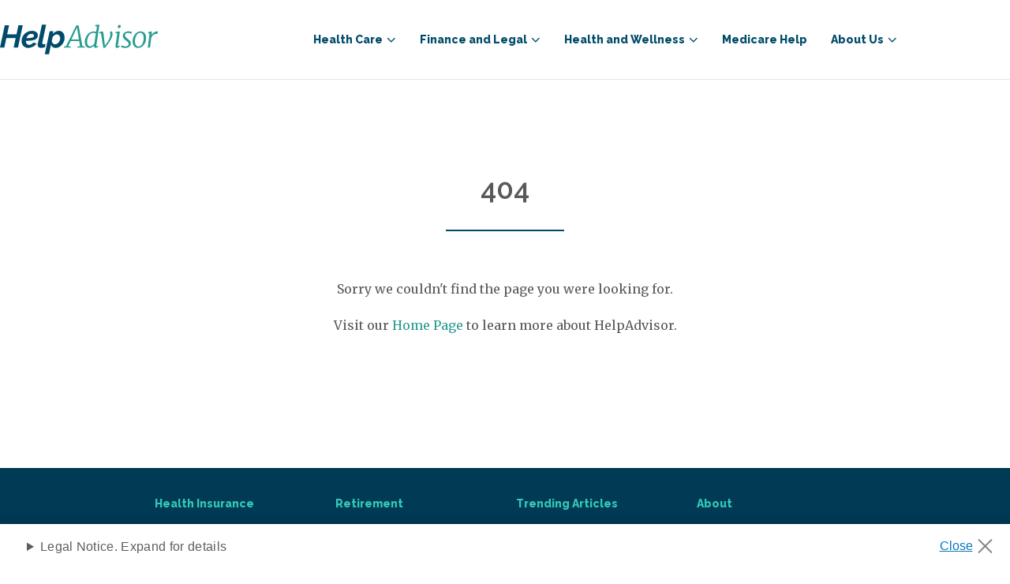

--- FILE ---
content_type: text/html; charset=utf-8
request_url: https://www.helpadvisor.com/medicare/does-medicare-cover-abortion
body_size: 10832
content:

<!DOCTYPE html>
<html lang="en-US">
<head>
    <meta charset="utf-8" />
    <meta name="viewport" content="width=device-width, initial-scale=1.0" />
    

    
    <link rel="icon" type="image/png" href="https://res.cloudinary.com/tranzact/h_48,w_48/f_auto,q_auto,c_limit,w_2000,h_2000/v1/Umbraco/tz-helpadvisor/favicon" sizes="48x48" />
    <link rel="icon" type="image/png" href="https://res.cloudinary.com/tranzact/h_32,w_32/f_auto,q_auto,c_limit,w_2000,h_2000/v1/Umbraco/tz-helpadvisor/favicon" sizes="32x32" />
    <link rel="icon" type="image/png" href="https://res.cloudinary.com/tranzact/h_16,w_16/f_auto,q_auto,c_limit,w_2000,h_2000/v1/Umbraco/tz-helpadvisor/favicon" sizes="16x16" />


    <title> HelpAdvisor.com | Page Not Found</title>
    

<meta name="description" content="" />
<link rel="canonical" href="https://www.helpadvisor.com/404">

<script type="application/ld+json">{"@type":"Organization","name":"Help Advisor","logo":{"@type":"ImageObject","url":"https://res.cloudinary.com/tranzact/image/upload/v1742854859/Umbraco/tz-helpadvisor/favicon.ico"},"@context":"https://schema.org","url":"/"}</script>
    <meta name="robots" content="INDEX, FOLLOW" />

<meta http-equiv="X-UA-Compatible" content="IE=edge">
<meta property="og:title" content="HelpAdvisor.com | Page Not Found" />
<meta property="og:description" content="" />
<meta property="og:locale" content="en-US" />
<meta property="og:type" content="website">
<meta property="og:url" content="https://www.helpadvisor.com/404" />
<meta name="uid" content="1168" />
    
    

    
    <link rel="preconnect" href="https://fonts.googleapis.com">
    <link rel="preconnect" href="https://fonts.gstatic.com" crossorigin>

    <link href="https://fonts.googleapis.com/css2?family=Merriweather:wght@300;400&display=swap" rel="stylesheet">
    <link href="https://fonts.googleapis.com/css2?family=Raleway:wght@400;600;700;800&display=swap" rel="stylesheet">
    <link href="https://fonts.googleapis.com/css2?family=Roboto:wght@400;700&display=swap" rel="stylesheet">
    <link href="https://fonts.googleapis.com/css2?family=Open+Sans:wdth,wght@75..100,300..700&display=swap" rel="stylesheet">
    
    <link rel="preload" href="/dist/default-styles-fd38516a.css" as="style" />
<link rel="preload" href="/dist/default-entry-a053c1c6.js" as="script" crossorigin="anonymous" />
<link rel="preload" href="/dist/default-styles-9f4bb7b5.js" as="script" crossorigin="anonymous" />
    <link rel="stylesheet" href="/dist/default-styles-fd38516a.css" />

    <link rel="icon" type="image/png" sizes="36x36" href="/android-icon-36x36.png">
    <link rel="icon" type="image/png" sizes="48x48" href="/android-icon-48x48.png">
    <link rel="icon" type="image/png" sizes="72x72" href="/android-icon-72x72.png">
    <link rel="icon" type="image/png" sizes="96x96" href="/android-icon-96x96.png">
    <link rel="icon" type="image/png" sizes="144x144" href="/android-icon-144x144.png">
    <link rel="icon" type="image/png" sizes="192x192" href="/android-icon-192x192.png">
    <link rel="apple-touch-icon" sizes="57x57" href="/apple-icon-57x57.png">
    <link rel="apple-touch-icon" sizes="60x60" href="/apple-icon-60x60.png">
    <link rel="apple-touch-icon" sizes="72x72" href="/apple-icon-72x72.png">
    <link rel="apple-touch-icon" sizes="76x76" href="/apple-icon-76x76.png">
    <link rel="apple-touch-icon" sizes="114x114" href="/apple-icon-114x114.png">
    <link rel="apple-touch-icon" sizes="120x120" href="/apple-icon-120x120.png">
    <link rel="apple-touch-icon" sizes="144x144" href="/apple-icon-144x144.png">
    <link rel="apple-touch-icon" sizes="152x152" href="/apple-icon-152x152.png">
    <link rel="apple-touch-icon" sizes="180x180" href="/apple-icon-180x180.png">
    <link rel="icon" type="image/png" sizes="16x16" href="/favicon-16x16.png">
    <link rel="icon" type="image/png" sizes="32x32" href="/favicon-32x32.png">
    <link rel="icon" type="image/png" sizes="96x96" href="/favicon-96x96.png">   

    

    
<script>
    window.dataLayer = window.dataLayer || [];
</script>


<script type="text/javascript">
    (function (w, d, s, l, i) {
        w[l] = w[l] || [];
        w[l].push({
            'gtm.start': new Date().getTime(),
            event: 'gtm.js'
        });
        var f = d.getElementsByTagName(s)[0],
            j = d.createElement(s),
            dl = l != 'dataLayer' ? '&l=' + l : '';
        j.async = true;
        j.src = 'https://www.googletagmanager.com/gtm.js?id=GTM-K2JNC7X';
        f.parentNode.insertBefore(j, f);
    })(window, document, 'script', 'dataLayer', 'GTM-K2JNC7X');
</script>

        
<script type="text/javascript">!function(T,l,y){var S=T.location,k="script",D="instrumentationKey",C="ingestionendpoint",I="disableExceptionTracking",E="ai.device.",b="toLowerCase",w="crossOrigin",N="POST",e="appInsightsSDK",t=y.name||"appInsights";(y.name||T[e])&&(T[e]=t);var n=T[t]||function(d){var g=!1,f=!1,m={initialize:!0,queue:[],sv:"5",version:2,config:d};function v(e,t){var n={},a="Browser";return n[E+"id"]=a[b](),n[E+"type"]=a,n["ai.operation.name"]=S&&S.pathname||"_unknown_",n["ai.internal.sdkVersion"]="javascript:snippet_"+(m.sv||m.version),{time:function(){var e=new Date;function t(e){var t=""+e;return 1===t.length&&(t="0"+t),t}return e.getUTCFullYear()+"-"+t(1+e.getUTCMonth())+"-"+t(e.getUTCDate())+"T"+t(e.getUTCHours())+":"+t(e.getUTCMinutes())+":"+t(e.getUTCSeconds())+"."+((e.getUTCMilliseconds()/1e3).toFixed(3)+"").slice(2,5)+"Z"}(),iKey:e,name:"Microsoft.ApplicationInsights."+e.replace(/-/g,"")+"."+t,sampleRate:100,tags:n,data:{baseData:{ver:2}}}}var h=d.url||y.src;if(h){function a(e){var t,n,a,i,r,o,s,c,u,p,l;g=!0,m.queue=[],f||(f=!0,t=h,s=function(){var e={},t=d.connectionString;if(t)for(var n=t.split(";"),a=0;a<n.length;a++){var i=n[a].split("=");2===i.length&&(e[i[0][b]()]=i[1])}if(!e[C]){var r=e.endpointsuffix,o=r?e.location:null;e[C]="https://"+(o?o+".":"")+"dc."+(r||"services.visualstudio.com")}return e}(),c=s[D]||d[D]||"",u=s[C],p=u?u+"/v2/track":d.endpointUrl,(l=[]).push((n="SDK LOAD Failure: Failed to load Application Insights SDK script (See stack for details)",a=t,i=p,(o=(r=v(c,"Exception")).data).baseType="ExceptionData",o.baseData.exceptions=[{typeName:"SDKLoadFailed",message:n.replace(/\./g,"-"),hasFullStack:!1,stack:n+"\nSnippet failed to load ["+a+"] -- Telemetry is disabled\nHelp Link: https://go.microsoft.com/fwlink/?linkid=2128109\nHost: "+(S&&S.pathname||"_unknown_")+"\nEndpoint: "+i,parsedStack:[]}],r)),l.push(function(e,t,n,a){var i=v(c,"Message"),r=i.data;r.baseType="MessageData";var o=r.baseData;return o.message='AI (Internal): 99 message:"'+("SDK LOAD Failure: Failed to load Application Insights SDK script (See stack for details) ("+n+")").replace(/\"/g,"")+'"',o.properties={endpoint:a},i}(0,0,t,p)),function(e,t){if(JSON){var n=T.fetch;if(n&&!y.useXhr)n(t,{method:N,body:JSON.stringify(e),mode:"cors"});else if(XMLHttpRequest){var a=new XMLHttpRequest;a.open(N,t),a.setRequestHeader("Content-type","application/json"),a.send(JSON.stringify(e))}}}(l,p))}function i(e,t){f||setTimeout(function(){!t&&m.core||a()},500)}var e=function(){var n=l.createElement(k);n.src=h;var e=y[w];return!e&&""!==e||"undefined"==n[w]||(n[w]=e),n.onload=i,n.onerror=a,n.onreadystatechange=function(e,t){"loaded"!==n.readyState&&"complete"!==n.readyState||i(0,t)},n}();y.ld<0?l.getElementsByTagName("head")[0].appendChild(e):setTimeout(function(){l.getElementsByTagName(k)[0].parentNode.appendChild(e)},y.ld||0)}try{m.cookie=l.cookie}catch(p){}function t(e){for(;e.length;)!function(t){m[t]=function(){var e=arguments;g||m.queue.push(function(){m[t].apply(m,e)})}}(e.pop())}var n="track",r="TrackPage",o="TrackEvent";t([n+"Event",n+"PageView",n+"Exception",n+"Trace",n+"DependencyData",n+"Metric",n+"PageViewPerformance","start"+r,"stop"+r,"start"+o,"stop"+o,"addTelemetryInitializer","setAuthenticatedUserContext","clearAuthenticatedUserContext","flush"]),m.SeverityLevel={Verbose:0,Information:1,Warning:2,Error:3,Critical:4};var s=(d.extensionConfig||{}).ApplicationInsightsAnalytics||{};if(!0!==d[I]&&!0!==s[I]){var c="onerror";t(["_"+c]);var u=T[c];T[c]=function(e,t,n,a,i){var r=u&&u(e,t,n,a,i);return!0!==r&&m["_"+c]({message:e,url:t,lineNumber:n,columnNumber:a,error:i}),r},d.autoExceptionInstrumented=!0}return m}(y.cfg);function a(){y.onInit&&y.onInit(n)}(T[t]=n).queue&&0===n.queue.length?(n.queue.push(a),n.trackPageView({})):a()}(window,document,{
src: "https://js.monitor.azure.com/scripts/b/ai.2.min.js", // The SDK URL Source
crossOrigin: "anonymous", 
cfg: { // Application Insights Configuration
    connectionString: 'InstrumentationKey=911d4de6-a863-4bbf-b1ce-2a570c920737;IngestionEndpoint=https://eastus-8.in.applicationinsights.azure.com/;LiveEndpoint=https://eastus.livediagnostics.monitor.azure.com/;ApplicationId=4fcf1ed5-88f6-4998-b098-7e26146e2a43'
}});</script>

</head>
<body class="dt-standard-page t-standard-page ">
    
<noscript><iframe src="https://www.googletagmanager.com/ns.html?id=GTM-K2JNC7X" height="0" width="0" style="display:none;visibility:hidden"></iframe></noscript>


    <a class="screen-reader-text skip-link" href="#Main" aria-label="skip to main">skip to main</a>
    <div id="Root" class="rootLayout">
        


<header data-component="header" class="header" role="banner">
    <div class="header__container">
        <div class="header__wrapper">
            <div class="header__logo">
                <a class="header__logo-link" href="/">
                    <svg xmlns="http://www.w3.org/2000/svg" viewBox="0 0 156.19 29.45"> <title>HelpAdvisor.com</title><defs><style>.cls-1{fill:#004b6b;}.cls-2{fill:#279b90;}</style></defs><g id="Layer_2" data-name="Layer 2"><g id="Layer_1-2" data-name="Layer 1"><path class="cls-1" d="M4.72.62H9l-1.9,9h9.24l1.91-9h4.28L17.8,22.8H13.52l2-9.46H6.28l-2,9.46H0Z"/><path class="cls-1" d="M28,23.11a7.23,7.23,0,0,1-2.79-.51A6,6,0,0,1,21.81,19a8.15,8.15,0,0,1-.45-2.76,9.6,9.6,0,0,1,.8-3.86,10.27,10.27,0,0,1,2.18-3.2A10.65,10.65,0,0,1,27.62,7a10.25,10.25,0,0,1,4.08-.81,6.94,6.94,0,0,1,4.23,1.17,4,4,0,0,1,1.58,3.39q0,5.28-9.43,5.28H26.92c-.4,0-.81,0-1.25-.06v.4A4.46,4.46,0,0,0,26.42,19a2.73,2.73,0,0,0,2.37,1,5,5,0,0,0,2.36-.59,4.63,4.63,0,0,0,1.77-1.66l3.31,1a9.23,9.23,0,0,1-1.53,1.74,10,10,0,0,1-2,1.35,10.7,10.7,0,0,1-2.26.88A9.32,9.32,0,0,1,28,23.11Zm3-13.93a4.27,4.27,0,0,0-1.68.33A4.59,4.59,0,0,0,28,10.4a6,6,0,0,0-1.08,1.31,7.71,7.71,0,0,0-.75,1.59c.33,0,.66,0,1,0h1a18.08,18.08,0,0,0,2.54-.16,5.73,5.73,0,0,0,1.69-.47,2.34,2.34,0,0,0,.92-.73,1.72,1.72,0,0,0,.28-1,1.53,1.53,0,0,0-.69-1.36A3.17,3.17,0,0,0,31.07,9.18Z"/><path class="cls-1" d="M40.6,23.05a3.61,3.61,0,0,1-2.44-.74,2.63,2.63,0,0,1-.84-2.1,5.44,5.44,0,0,1,0-.57c0-.18,0-.39.09-.62L41.5,0h4.16L41.94,17.55c0,.11,0,.21,0,.31s0,.21,0,.32a1.13,1.13,0,0,0,1.28,1.28,3.3,3.3,0,0,0,.8-.13,5.71,5.71,0,0,0,.85-.31l-.12,3.18a9,9,0,0,1-2,.63A11.48,11.48,0,0,1,40.6,23.05Z"/><path class="cls-1" d="M49.19,6.43h3.65l-.59,2.81A9.31,9.31,0,0,1,55,7a6.78,6.78,0,0,1,3.29-.83,5.3,5.3,0,0,1,2.38.52A5.18,5.18,0,0,1,62.41,8.1a6.74,6.74,0,0,1,1.13,2.14,8.62,8.62,0,0,1,.39,2.63,10.55,10.55,0,0,1-.72,3.87A11.19,11.19,0,0,1,61.27,20a9.44,9.44,0,0,1-2.82,2.27,7.21,7.21,0,0,1-3.36.84,5,5,0,0,1-3-.86,4.28,4.28,0,0,1-1.62-2.33l-2,9.53H44.28Zm5.27,13.12A3.86,3.86,0,0,0,56.39,19,5.78,5.78,0,0,0,58,17.68a7.06,7.06,0,0,0,1.12-1.92,6.07,6.07,0,0,0,.43-2.21,4.25,4.25,0,0,0-.88-2.74,2.87,2.87,0,0,0-2.37-1.1,3.47,3.47,0,0,0-1.16.21,4.74,4.74,0,0,0-1.15.57,7.35,7.35,0,0,0-1.07.88,5.47,5.47,0,0,0-.84,1.09l-.84,3.84a4.4,4.4,0,0,0,1.12,2.33A2.79,2.79,0,0,0,54.46,19.55Z"/><path class="cls-2" d="M77.85.88l3.74,20.5,2.42.39-.06,1h-7.4l.06-1,2.62-.33-.85-5.25H69.94l-2.47,5.22,2.65.36-.09,1H63.19l.12-1,2-.33L75.46.88Zm-7.23,13.9h7.49L76.46,4.6l-.21-1.77Z"/><path class="cls-2" d="M95.36,20.9a.9.9,0,0,0,.1.48.28.28,0,0,0,.27.17,2.26,2.26,0,0,0,1.32-.73l.37.62a4.59,4.59,0,0,1-1.09,1.06,2.8,2.8,0,0,1-1.74.58c-1,0-1.49-.57-1.44-1.72v-.77a6.89,6.89,0,0,1-2,1.77,5.05,5.05,0,0,1-2.63.72,4,4,0,0,1-3.43-1.63,7.27,7.27,0,0,1-1.18-4.34A11.57,11.57,0,0,1,85,12.4a10.74,10.74,0,0,1,3.1-4,7.28,7.28,0,0,1,4.7-1.63,9,9,0,0,1,2.35.37L96,1.9l-1.81-.45.23-1L97.76,0l.6.34-3,20.22A1.46,1.46,0,0,0,95.36,20.9ZM92.45,8.12a4.67,4.67,0,0,0-3.4,1.4A8.78,8.78,0,0,0,86.93,13a12.21,12.21,0,0,0-.71,4,6.49,6.49,0,0,0,.71,3.31,2.22,2.22,0,0,0,2,1.19,4.39,4.39,0,0,0,2.57-.85,6.57,6.57,0,0,0,1.87-1.89l1.5-9.84A3.62,3.62,0,0,0,92.45,8.12Z"/><path class="cls-2" d="M99.43,8.4a1.7,1.7,0,0,0-1.05.54l-.31-.73a3.33,3.33,0,0,1,1-.92,2.61,2.61,0,0,1,1.57-.53,1.51,1.51,0,0,1,1.26.47,3.17,3.17,0,0,1,.49,1.43l1.08,9.19.31,3,2-2.63a23.53,23.53,0,0,0,2.31-4,14.76,14.76,0,0,0,1.19-4.15A3,3,0,0,0,109,8.74a2.44,2.44,0,0,1-.17-.73,1.36,1.36,0,0,1,.29-.94,1.06,1.06,0,0,1,.78-.31,1.23,1.23,0,0,1,1.13.72,3.9,3.9,0,0,1,.4,1.91,10.11,10.11,0,0,1-1.23,4.34,33.08,33.08,0,0,1-3,4.88L104,22.91l-1.67.17-.85-5.15-1.41-8.59C100,8.71,99.77,8.4,99.43,8.4Z"/><path class="cls-2" d="M116.65,20.9a.81.81,0,0,0,.13.48.34.34,0,0,0,.3.17q.56,0,1.47-.93l.37.62a5.33,5.33,0,0,1-1.19,1.2,2.86,2.86,0,0,1-1.81.64,1.73,1.73,0,0,1-1.2-.39,1.52,1.52,0,0,1-.39-1.28q.06-.73.39-3c.21-1.49.38-2.61.49-3.36l.91-6.2-1.84-.59.17-.9,3.59-.6.56.28-1.92,13.49A1.46,1.46,0,0,0,116.65,20.9Zm.27-17.77a1.35,1.35,0,0,1-.38-1,1.75,1.75,0,0,1,.52-1.27,1.55,1.55,0,0,1,1.12-.54,1.28,1.28,0,0,1,.95.37,1.37,1.37,0,0,1,.35,1A1.83,1.83,0,0,1,119,3a1.56,1.56,0,0,1-1.18.54A1.24,1.24,0,0,1,116.92,3.13Z"/><path class="cls-2" d="M129.46,8.83a4.76,4.76,0,0,0-1.14-.44,5.91,5.91,0,0,0-1.49-.18,3.8,3.8,0,0,0-2.27.6,2.09,2.09,0,0,0-.84,1.8,2.64,2.64,0,0,0,.65,1.75A11.66,11.66,0,0,0,126.18,14c.74.57,1.3,1,1.7,1.39a5.79,5.79,0,0,1,1.1,1.4,3.72,3.72,0,0,1,.51,1.94,3.75,3.75,0,0,1-1.57,3.21A6.42,6.42,0,0,1,124,23.08a11.67,11.67,0,0,1-2.5-.27,3.77,3.77,0,0,1-1.6-.61l.37-1.72a5.62,5.62,0,0,0,1.6.73,7.16,7.16,0,0,0,2.22.34,4.68,4.68,0,0,0,2.32-.53,2,2,0,0,0,.93-1.84,2.51,2.51,0,0,0-.41-1.39,4.56,4.56,0,0,0-.9-1c-.33-.27-.82-.64-1.46-1.09a9.53,9.53,0,0,1-2.06-1.92,4.08,4.08,0,0,1-.94-2.66,3.78,3.78,0,0,1,.72-2.29,4.71,4.71,0,0,1,1.94-1.53A6.56,6.56,0,0,1,127,6.73a12.15,12.15,0,0,1,2.06.19,6.45,6.45,0,0,1,1.47.38L130,9.22A2.34,2.34,0,0,0,129.46,8.83Z"/><path class="cls-2" d="M143.18,8.46a7.44,7.44,0,0,1,1.41,4.84,11.44,11.44,0,0,1-1,4.73,9.33,9.33,0,0,1-2.8,3.65,6.46,6.46,0,0,1-4.06,1.4,5.08,5.08,0,0,1-4-1.65,7.16,7.16,0,0,1-1.5-4.68,11.48,11.48,0,0,1,1-4.85A9.63,9.63,0,0,1,135,8.16a6.44,6.44,0,0,1,4.1-1.43A5,5,0,0,1,143.18,8.46Zm-7.28.93a8.19,8.19,0,0,0-1.77,3.23,13.28,13.28,0,0,0-.59,3.93,6.63,6.63,0,0,0,.93,3.82,3.1,3.1,0,0,0,2.69,1.33,3.61,3.61,0,0,0,2.74-1.26,8.15,8.15,0,0,0,1.75-3.18,13,13,0,0,0,.6-3.88,7.22,7.22,0,0,0-.88-3.9,3,3,0,0,0-2.66-1.36A3.68,3.68,0,0,0,135.9,9.39Z"/><path class="cls-2" d="M151.1,9A7.28,7.28,0,0,1,153,7.4a4.51,4.51,0,0,1,2.3-.64,1.67,1.67,0,0,1,.91.17l-.51,2.46a2.78,2.78,0,0,0-1.3-.22,4.38,4.38,0,0,0-2.63,1,6.36,6.36,0,0,0-2.07,2.77l-1.21,9.87h-2.21L148,9.05,146.6,8.4l.2-1,3-.6.54.26-.2,2.51-.17,1.16A7.12,7.12,0,0,1,151.1,9Z"/></g></g></svg>
                </a>
            </div>
            <div class="header__burger" aria-expanded="false">
                <button aria-label="burger menu">
                    <span class="header__burger--open"></span>
                    <span class="header__burger--close"></span>
                </button>
            </div>
        </div>
        <div class="navbar">
            <nav class="navbar__container"><ul class="navbar__main-menu"  data-navlevel="0" data-navchildren="5">
<li class="navbar__main-element">
<div class="navbar__main-link" tabindex="0" role="button" aria-haspopup="true" aria-expanded="false">Health Care</div><div class="navbar__submenu">
<ul class="navbar__submenu-container" aria-label="submenu" data-navlevel="1" data-navchildren="5">
<li class="navbar__submenu-item">
<a class="navbar__submenu-link" href="/health-insurance" >Health Insurance</a></li>
<li class="navbar__submenu-item">
<a class="navbar__submenu-link" href="/medicare" >Medicare</a></li>
<li class="navbar__submenu-item">
<a class="navbar__submenu-link" href="/medicaid" >Medicaid</a></li>
<li class="navbar__submenu-item">
<a class="navbar__submenu-link" href="/prescription-drug-coverage" >Prescription Drug Coverage</a></li>
<li class="navbar__submenu-item">
<a class="navbar__submenu-link" href="/medicare/enrollment-guide/" >Medicare Enrollment</a></li>
</ul>
</div></li>
<li class="navbar__main-element">
<div class="navbar__main-link" tabindex="0" role="button" aria-haspopup="true" aria-expanded="false">Finance and Legal</div><div class="navbar__submenu">
<ul class="navbar__submenu-container" aria-label="submenu" data-navlevel="1" data-navchildren="10">
<li class="navbar__submenu-item">
<a class="navbar__submenu-link" href="/insurance/life-insurance-policies-by-state/" >Life Insurance by State</a></li>
<li class="navbar__submenu-item">
<a class="navbar__submenu-link" href="/retirement" >Retirement</a></li>
<li class="navbar__submenu-item">
<a class="navbar__submenu-link" href="/federal-benefits" >Federal Benefits</a></li>
<li class="navbar__submenu-item">
<a class="navbar__submenu-link" href="/social-security" >Social Security</a></li>
<li class="navbar__submenu-item">
<a class="navbar__submenu-link" href="/va-benefits-and-resources" >VA Benefits and Resources</a></li>
<li class="navbar__submenu-item">
<a class="navbar__submenu-link" href="/housing" >Housing</a></li>
<li class="navbar__submenu-item">
<a class="navbar__submenu-link" href="/insurance" >Insurance</a></li>
<li class="navbar__submenu-item">
<a class="navbar__submenu-link" href="/taxes-and-financial-abuse" >Taxes and Financial Abuse</a></li>
<li class="navbar__submenu-item">
<a class="navbar__submenu-link" href="/employment" >Employment</a></li>
<li class="navbar__submenu-item">
<a class="navbar__submenu-link" href="/annuities" >Annuities</a></li>
</ul>
</div></li>
<li class="navbar__main-element">
<div class="navbar__main-link" tabindex="0" role="button" aria-haspopup="true" aria-expanded="false">Health and Wellness</div><div class="navbar__submenu">
<ul class="navbar__submenu-container" aria-label="submenu" data-navlevel="1" data-navchildren="4">
<li class="navbar__submenu-item">
<a class="navbar__submenu-link" href="/nutrition" >Nutrition</a></li>
<li class="navbar__submenu-item">
<a class="navbar__submenu-link" href="/conditions" >Chronic Conditions and General Health</a></li>
<li class="navbar__submenu-item">
<a class="navbar__submenu-link" href="/at-home-health" >At-Home Health</a></li>
<li class="navbar__submenu-item">
<a class="navbar__submenu-link" href="/caregiving" >Caregiving</a></li>
</ul>
</div></li>
<li class="navbar__main-element">
<a class="navbar__submenu-link" href="/medicare-help" >Medicare Help</a><div class="navbar__submenu">
</div></li>
<li class="navbar__main-element">
<div class="navbar__main-link" tabindex="0" role="button" aria-haspopup="true" aria-expanded="false">About Us</div><div class="navbar__submenu">
<ul class="navbar__submenu-container" aria-label="submenu" data-navlevel="1" data-navchildren="3">
<li class="navbar__submenu-item">
<a class="navbar__submenu-link" href="/about-us" >Who We Are</a></li>
<li class="navbar__submenu-item">
<a class="navbar__submenu-link" href="/research-and-reports" >Research and Reports</a></li>
<li class="navbar__submenu-item">
<a class="navbar__submenu-link" href="/authors" >Authors and Contributors</a></li>
</ul>
</div></li>
</ul>
</nav>
        </div>
    </div>
    
</header>
        <main id="Main">
            <div id="MainContent">
                




<div id="primary-components">
    
<div class="umb-block-list">


<section class="text-block ">
    <div class="text-block__container">
        <div class="text-block__pre-headline">
            <p>&nbsp;</p>
<p>&nbsp;</p>
        </div>
        <div class="text-block__headline">
            <h1 class="highlight">404</h1>
        </div>
        <div class="text-block__content">
            <p style="text-align: center;">Sorry we couldn't find the page you were looking for.</p>
<p style="text-align: center;">Visit our <a style="color: #279b90;" href="/">Home Page</a> to learn more about HelpAdvisor.</p>
<p> </p>
<p> </p>
<a href="/">
<p style="text-align: center;"> </p>
</a>
        </div>
    </div>
</section></div>


    
</div>



            </div>
        </main>
        
<footer class="footer" role="contentinfo">
    <div class="footer__navigation">
        <div class="footer__container">
            <div class="footer__navigation-links">
                
    <nav class="footerNav umb-nav"><ul  data-navlevel="0" data-navchildren="4">
<li>
<a class="nav-link" href="/navigation-library/primary-footer-navigation#" >Health Insurance</a><ul aria-label="submenu" data-navlevel="1" data-navchildren="5">
<li>
<a class="nav-link" href="/medicare-help" >Medicare Help</a></li>
<li>
<a class="nav-link" href="/medicare/enrollment-guide" >Medicare Enrollment Guide</a></li>
<li>
<a class="nav-link" href="/medicaid" >Medicaid</a></li>
<li>
<a class="nav-link" href="/prescription-drug-coverage" >Prescription Drug Coverage</a></li>
<li>
<a class="nav-link" href="/va-benefits" >VA Benefits and Resources</a></li>
</ul>
</li>
<li>
<a class="nav-link" href="/navigation-library/primary-footer-navigation#" >Retirement</a><ul aria-label="submenu" data-navlevel="1" data-navchildren="4">
<li>
<a class="nav-link" href="/retirement" >Retirement</a></li>
<li>
<a class="nav-link" href="/annuities" >Annuities</a></li>
<li>
<a class="nav-link" href="/social-security" >Social Security</a></li>
<li>
<a class="nav-link" href="/taxes" >Taxes and Financial Abuse</a></li>
</ul>
</li>
<li>
<a class="nav-link" href="/navigation-library/primary-footer-navigation#" >Trending Articles</a><ul aria-label="submenu" data-navlevel="1" data-navchildren="5">
<li>
<a class="nav-link" href="/medicare/medicare-rate-increase" >Medicare Rate Increases for 2024</a></li>
<li>
<a class="nav-link" href="/medicare/best-medicare-part-d-plans" >Best Medicare Part D Plans in 2024</a></li>
<li>
<a class="nav-link" href="medicare/top-10-medicare-supplement-insurance-companies" >Top 10 Best Medicare Supplement Insurance Companies</a></li>
<li>
<a class="nav-link" href="/medicare/best-medicare-advantage-plans" >Best Medicare Advantage Plans</a></li>
<li>
<a class="nav-link" href="/insurance/best-life-insurance-companies" >Best Life Insurance Companies in 2023</a></li>
</ul>
</li>
<li>
<a class="nav-link" href="/navigation-library/primary-footer-navigation#" >About</a><ul aria-label="submenu" data-navlevel="1" data-navchildren="6">
<li>
<a class="nav-link" href="/about-us" >About Us</a></li>
<li>
<a class="nav-link" href="/privacy-notice" >Privace Notice</a></li>
<li>
<a class="nav-link" href="/navigation-library/primary-footer-navigation#ccpa" >Your Privacy Choices</a></li>
<li>
<a class="nav-link" href="/terms-of-use" >Terms of Use</a></li>
<li>
<a class="nav-link" href="/research-and-reports" >Research and Reports</a></li>
<li>
<a class="nav-link" href="/authors" >Authors and Contributors</a></li>
</ul>
</li>
</ul>
</nav>

            </div>
        </div>
    </div>
    <div class="footer__content">
        <div class="footer__container">
            <div class="footer__logos">
                <ul class="footer__logos-list"><li><img alt="" loading="lazy" src="https://res.cloudinary.com/tranzact/image/upload/v1729267426/Umbraco/tz-helpadvisor/help-advisor-logo-with-logomark-reversed.svg" /></li></ul>
            </div>
            <div class="footer__text">
                <div class="footer__copyright">
                    <div>
<p>Copyright © 2026 HelpAdvisor.com</p>
</div>
                </div>
            </div>
            <div class="footer__address">
                <p><a href="mailto:contact@HelpAdvisor.com">Contact@HelpAdvisor.com</a></p>
            </div>
        </div>
    </div>
</footer>

    </div>
    
    <button class="scroll-to-top" aria-label="Scroll to top" data-component="scroll-to-top"></button>
    

<div
    id="exit-intent"
    class="exit-intent-modal"
    data-component="exit-intent"
    data-use-cookie="True"
    data-cookie-duration="1440"
    data-data-layer-name="Exit Intent Dual CTA"
    data-data-layer-event="Modal Popup"
    data-data-layer-open-action="Open"
    data-data-layer-close-action="Close"
>
    <div class="exit-intent-modal__overlay">
        <div class="exit-intent-modal__main" tabindex="-1" role="dialog" aria-labelledby="myModalLabel">
            <div class="exit-intent-modal__dialog" role="document">
                <div class="exit-intent-modal__content">
                    <div class="exit-intent-modal__header">
                        <button type="button" class="exit-intent-modal__close" data-dismiss="modal" aria-label="Close">
                            <span>close</span>
                            <span class="right-icon" aria-hidden="true"></span>
                        </button>
                    </div>

                    <div class="exit-intent">
                        

<section class="email-subscribe email-subscribe--modal-content">
    <div class="email-subscribe__container">
        <div class="email-subscribe__content">
            <div class="email-subscribe__image">
                <img alt="Woman Learning On Laptop" loading="lazy" src="https://res.cloudinary.com/tranzact/f_auto,q_auto,c_limit,w_2000,h_2000/v1/Umbraco/tz-helpadvisor/woman-learning-on-laptop" />
            </div>
            <div class="email-subscribe__main-content">
                <div class="email-subscribe__title">
                    <h2>Want to learn more about Medicare?</h2>
                </div>
                <div class="email-subscribe__subtext">
                    <p>We can help. Subscribe to our email list for the latest Medicare news and information.</p>
                </div>
                

<div data-component="forms-manager">
    <form action="/medicare/does-medicare-cover-abortion" class="email-form" data-async-submit="true" data-formtype="email" data-tzthook="email-form" enctype="multipart/form-data" id="form57eb745fac7c4d739c4a98d22ae2e16d" method="post">
        <input type="hidden" value="tz_helpadvisor_guidebook_0day" id="EmailType_2" name="EmailType" />
        <div class="email-form__wrapper">
            <div class="email-form__input">
                <label for="Email_2">Email Address</label>
                <label></label>
                <span class="field-validation-valid" data-valmsg-for="Email_2" data-valmsg-replace="true"></span>
                <input placeholder="Email address" type="email" inputmode="email" data-mask-pattern="^\s*[\w&#xC0;-&#xFD;]&#x2B;(?:[.&#x2B;-]?[\w&#xC0;-&#xFD;])*\@[A-Za-z](?:-?[A-Za-z0-9])*(?:\.[A-Za-z](?:-?[A-Za-z0-9])*)&#x2B;\s*$" aria-required="true" data-val="true" data-val-explicitlyrequired="Please enter a valid email address." data-val-regex="Please enter a valid email address." data-val-regex-pattern="^\s*[\w&#xC0;-&#xFD;]&#x2B;(?:[.&#x2B;-]?[\w&#xC0;-&#xFD;])*\@[A-Za-z](?:-?[A-Za-z0-9])*(?:\.[A-Za-z](?:-?[A-Za-z0-9])*)&#x2B;\s*$" id="Email_2" name="Email" value="" />
            </div>
            <div>
                <button type="submit" class="button-link button-link--green-button button-link--with-arrow">Sign me up!</button>
                <span class="email-form__loader"></span>
            </div>
        </div>
        <div class="email-form__disclaimer">
            <p><em>By clicking "Sign me up!" you are agreeing to receive emails from HelpAdvisor.com</em></p>
        </div>
    <input name="mvm_form_view_model_mapper_key" value="0ab71ff2-9764-4c1e-92ff-1d40a18ec745" type="hidden" /><div style="position:absolute; left:-9999px; top: -9999px;" aria-hidden="true"><input type="text" name="_phone_QsWxnmlXxw" value="" autocomplete="new-password" tabindex="-1" /><label for="_phone_QsWxnmlXxw">Leave this field empty</label></div><input name="__RequestVerificationToken" type="hidden" value="CfDJ8EYYQoK846NEmyrT95UzP0-4G8GMUFY1X2166zQbVQjqwL10LxOBNptOcKz7evfl_V_fDjv_n27kfsB_FCCxXUzI1FNbHx2jwkGl9i8YWnCjbgpYzP5mZ9jJEcfnwEbgEHa0osYtarMzP-T-9kzri8c" /><input name="ufprt" type="hidden" value="CfDJ8EYYQoK846NEmyrT95UzP0-0ZKfB6kYeNcr77uK8Lf6FCkuC-jBskbHQuQtZugFdQ-43Phcsz8oUjE7v3Ryt14CoMbLk9GiFef372uroFTONIQ1BWF43ekB7AxQmupxz5PJL3-iNjUXle5YltAWWAWiLidR-XaJb0DmI9GZ7BFFm" /></form>
</div>


            </div>
            <div class="email-subscribe__confirmation">
                <h2>Thanks for signing up!</h2>
<p><button class="button-link--green-button" data-dismiss="modal" aria-label="Close">Close</button></p>
            </div>
            <div class="email-subscribe__error">
                <h2>We are sorry!</h2>
<p>The email delivery service is currently unavailable. We are working to resolve this issue as soon as possible.</p>
            </div>
        </div>
    </div>
</section>

                    </div>
                </div>
            </div>
        </div>
    </div>
</div>
    <script type="module" src="/dist/default-entry-a053c1c6.js"></script>
<script type="module" src="/dist/default-styles-9f4bb7b5.js"></script>

    
<script>
    window.tzinfo = {
        platformVersion: '7.3.0',
        afid: '0001',
        jid: '6LmMPnEdaEyCoB9cbtmL2Q'
    };
</script>

    
</body>
</html>
